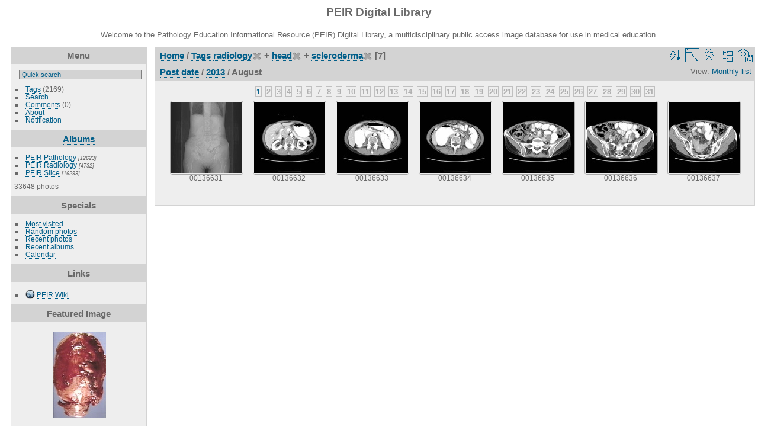

--- FILE ---
content_type: text/html; charset=utf-8
request_url: https://peir.path.uab.edu/library/index.php?/tags/73-radiology/329-head/2144-scleroderma/posted-monthly-list-2013-8&display=square
body_size: 26379
content:
<!DOCTYPE html>
<html lang="en" dir="ltr">
<head>
<meta charset="utf-8">
<meta name="generator" content="Piwigo (aka PWG), see piwigo.org">


<title>Tags radiology + head + scleroderma | PEIR Digital Library</title>
<link rel="shortcut icon" type="image/x-icon" href="./local/favicon.ico">

<link rel="start" title="Home" href="/library/" >
<link rel="search" title="Search" href="search.php" >


<link rel="canonical" href="index.php?/tags/73-radiology/329-head/2144-scleroderma/posted-monthly-list-2013-8">

 
	<!--[if lt IE 7]>
		<link rel="stylesheet" type="text/css" href="themes/default/fix-ie5-ie6.css">
	<![endif]-->
	<!--[if IE 7]>
		<link rel="stylesheet" type="text/css" href="themes/default/fix-ie7.css">
	<![endif]-->
	


<!-- BEGIN get_combined -->
<link rel="stylesheet" type="text/css" href="_data/combined/epguhe.css">

<script type="text/javascript" src="_data/combined/1ttryqc.js"></script>
<!-- END get_combined -->

<!--[if lt IE 7]>
<script type="text/javascript" src="themes/default/js/pngfix.js"></script>
<![endif]-->

  <meta name="robots" content="noindex,nofollow">
  
<script type="text/javascript">
var randomPictOpt={
    
      fixedHeight:0,
      delay:0,
      showName:"n",
      showComment:"n",
      pictures:[
          {
            'comment':'GROSS: ADRENAL: ADENOMA, ADRENAL CORTEX, BENIGN; 9.17 SAME AS 9.16 SECRETING ESTROGENS CAUSING GYNECOMASTIA',
            'link':"picture.php?/32101/category",
            'name':'00249435',
            'thumb':"_data/i/upload/2013/08/06/20130806110444-8cd8fc58-th.jpg"
          }
          ,          {
            'comment':'ELECTRON MICROSCOPY: HEART: INTERIOR OF ATRIUM OF HEART; A=TRABECULAE CARNE',
            'link':"picture.php?/30130/category",
            'name':'00245875',
            'thumb':"_data/i/upload/2013/08/06/20130806105022-9bc4a62f-th.jpg"
          }
          ,          {
            'comment':'HISTOLOGY: GASTROINTESTINAL: Esophagus: Candida: Micro H&E high mag Candida pseudohyphae well shown',
            'link':"picture.php?/1067/category",
            'name':'00000727',
            'thumb':"_data/i/upload/2013/08/01/20130801094154-77be174f-th.jpg"
          }
          ,          {
            'comment':'RADIOLOGY: GASTROINTESTINAL: GI: Case# 111:  RECTAL CA.  Patient is a 70 year old male.  1. 7 to 8cm length of irregular nearly circumferential wall thickening at the rectosigmoid junction is most consistent with carcinoma. There are no definite nodes or metastases but there is some slight strandiness of the perirectal fat which is worrisome for invasion. 2. Unusual liver contour with atrophy of the lateral segment of the left lobe. Multi-loculated fluid density lesion along that margin of the liver probably represents atrophied left lobe with small dilated ducts. The etiology of this is uncertain but the remainder of the liver is normal in appearance. 3. Multiple renal cysts, some quite large as described above. All are simple without evidence of tumor. 4. Aorto-iliac atherosclerosis. ',
            'link':"picture.php?/13035/category",
            'name':'00133049',
            'thumb':"_data/i/upload/2013/08/01/20130801114844-4c371629-th.jpg"
          }
          ,          {
            'comment':'GROSS: NERVOUS: Brain: Tentorium Cerebelli Tear: Gross natural color subdural hemorrhage over cerebellum good',
            'link':"picture.php?/2308/category",
            'name':'00002042',
            'thumb':"_data/i/upload/2013/08/01/20130801094545-5cb521ca-th.jpg"
          }
          ,          {
            'comment':'RADIOLOGY: NERVOUS: SPINAL CORD: LIPOMA, & TETHERED CORD; 1/2 T1 (MRI)',
            'link':"picture.php?/26189/category",
            'name':'00229978',
            'thumb':"_data/i/upload/2013/08/06/20130806102353-455ab3e4-th.jpg"
          }
          ,          {
            'comment':'HISTOLOGY: PENIS: ERYTHROPLASIA OF QUEYRAT; ATYPICAL SQUAMOUS CELLS FOUND THROUGHOUT EPIDERMIS',
            'link':"picture.php?/25095/category",
            'name':'00225096',
            'thumb':"_data/i/upload/2013/08/06/20130806101656-6173eab9-th.jpg"
          }
          ,          {
            'comment':'HISTOLOGY: LUNG: HEMOSIDERIN, LUNG MACROPHAGES',
            'link':"picture.php?/28393/category",
            'name':'00237592',
            'thumb':"_data/i/upload/2013/08/06/20130806103823-512d67db-th.jpg"
          }
          ,          {
            'comment':'RADIOLOGY: NERVOUS: SPINAL CORD: INFLAMMATORY GRANULOMATOUS SYNDROMES;  T1',
            'link':"picture.php?/26211/category",
            'name':'00230001',
            'thumb':"_data/i/upload/2013/08/06/20130806102401-e3e21f87-th.jpg"
          }
          ,          {
            'comment':'GROSS: CARDIOVASCULAR: HEART: Fibrinous Pericarditis Rheumatoid Disease: Gross natural color good view of minimal fibrinous exudate',
            'link':"picture.php?/5224/category",
            'name':'00005260',
            'thumb':"_data/i/upload/2013/08/01/20130801095924-517870ef-th.jpg"
          }
          ,          {
            'comment':'RADIOLOGY: NERVOUS: BRAIN: ADENOMA, PITUITARY, BITEMPORAL VISUAL FIELD DEFECT; S CASE JP (CT)',
            'link':"picture.php?/28709/category",
            'name':'00241162',
            'thumb':"_data/i/upload/2013/08/06/20130806104031-558f74a1-th.jpg"
          }
          ,          {
            'comment':'GROSS: CARDIOVASCULAR: HEART: Coronary Ostium Narrowing Due To Atherosclerosis: Gross fixed tissue opened aortic valve with circumferential plaque about right coronary orifice',
            'link':"picture.php?/6741/category",
            'name':'00006837',
            'thumb':"_data/i/upload/2013/08/01/20130801100512-90e67d9c-th.jpg"
          }
          ,          {
            'comment':'HISTOLOGY: NERVOUS: BRAIN: NEURONS, LARGE BETZ CELLS IN CEREBRAL CORTEX WITH NISSL STAIN; RASSMUSSEN SLIDE 110 FROM USC',
            'link':"picture.php?/28866/category",
            'name':'00241604',
            'thumb':"_data/i/upload/2013/08/06/20130806104136-4297f286-th.jpg"
          }
          ,          {
            'comment':'GROSS: NERVOUS: Brain: Air Embolism: Gross natural color excellent demonstration of multiple petechial hemorrhages in pons and cerebellum',
            'link':"picture.php?/4961/category",
            'name':'00004982',
            'thumb':"_data/i/upload/2013/08/01/20130801095827-5ad641a0-th.jpg"
          }
          ,          {
            'comment':'RADIOLOGY: PITUITARY: CARCINOMA, SQUAMOUS CELL OF NASOPHARYNX INVADES CAVERNOUS SINUS, SKULL BASE AND SPHENOID SINUS; PIT+L.TEMP TUMOR.FACIAL SENSORY LOSS V1>V2>V3 AND VI T1 WO (MRI)',
            'link':"picture.php?/19770/category",
            'name':'00205146',
            'thumb':"_data/i/upload/2013/08/06/20130806094559-2991a928-th.jpg"
          }
          ,          {
            'comment':'HISTOLOGY: CARDIOVASCULAR: HEART: Myofiber Disarray',
            'link':"picture.php?/2636/category",
            'name':'00002375',
            'thumb':"_data/i/upload/2013/08/01/20130801094649-73cf959c-th.jpg"
          }
          ,          {
            'comment':'GROSS: GASTROINTESTINAL: GI: ARTERY: INTERNAL CAROTID ARTERY, NORMAL ANATOMY; INTERNAL SURFACE OF SKULL WITH MENINGES, CADAVERIC PHOTO',
            'link':"picture.php?/21603/category",
            'name':'00212833',
            'thumb':"_data/i/upload/2013/08/06/20130806095604-c61f39ef-th.jpg"
          }
          ,          {
            'comment':'RADIOLOGY: PITUITARY: SELLA TURCICA; 1/18- GE 9800 TO BE DELETED (CT)',
            'link':"picture.php?/28075/category",
            'name':'00236853',
            'thumb':"_data/i/upload/2013/08/06/20130806103614-d059ed93-th.jpg"
          }
          ,          {
            'comment':'HISTOLOGY: ADRENAL: ADRENAL GLAND CORTEX AND MEDULLA, labeled.; ADRENAL GLAND CORTEX AND MEDULLA. THIS IMAGE SHOWS THE ADRENAL CORTEX AND MEDULLA. ALL OF THE LAYERS OF THE CORTEX ARE VISIBLE AS WELL AS THE CT CAPSULE AT ARROW. A IS THE MEDULLA, B IS THE ZONA RETICULARIS, C IS THE ZONA FASCICULATA, AND ',
            'link':"picture.php?/24560/category",
            'name':'00222569',
            'thumb':"_data/i/upload/2013/08/06/20130806101336-43520065-th.jpg"
          }
          ,          {
            'comment':'GROSS: LEG: FEMUR, HEAD; SKELETON',
            'link':"picture.php?/29735/category",
            'name':'00244640',
            'thumb':"_data/i/upload/2013/08/06/20130806104738-ac202267-th.jpg"
          }
          ,          {
            'comment':'RADIOLOGY: NERVOUS: BRAIN: THIRD VENTRICLE; 15/18 (MRI)',
            'link':"picture.php?/26823/category",
            'name':'00231135',
            'thumb':"_data/i/upload/2013/08/06/20130806102800-19285576-th.jpg"
          }
          ,          {
            'comment':'RADIOLOGY: ARM: SHOULDER, ARTHROGRAM; A3-1 CONTRAST IN JOINT CAVITY BENEATH THE CAPSULE (O)',
            'link':"picture.php?/21622/category",
            'name':'00212858',
            'thumb':"_data/i/upload/2013/08/06/20130806095610-c0ec4cd9-th.jpg"
          }
          ,          {
            'comment':'GROSS: NERVOUS: Brain: Ependymoma: Gross fixed tissue view of base of brain with obvious neoplasm',
            'link':"picture.php?/4610/category",
            'name':'00004622',
            'thumb':"_data/i/upload/2013/08/01/20130801095712-f6e3175f-th.jpg"
          }
          ,          {
            'comment':'RADIOLOGY: NERVOUS: BRAIN: GLIOBLASTOMA, BUTTERFLY; SECOND ECHO (MRI)',
            'link':"picture.php?/18182/category",
            'name':'00201772',
            'thumb':"_data/i/upload/2013/08/06/20130806093737-ab8efccf-th.jpg"
          }
          ,          {
            'comment':'GROSS: GASTROINTESTINAL: Small intestine: Metastatic Carcinoma: Gross carcinoma thyroid excellent example',
            'link':"picture.php?/1817/category",
            'name':'00001522',
            'thumb':"_data/i/upload/2013/08/01/20130801094412-f977832f-th.jpg"
          }
                ]
    
    };
</script>


<style type="text/css">
.thumbnails SPAN,.thumbnails .wrap2 A,.thumbnails LABEL{width: 122px;}.thumbnails .wrap2{height: 123px;}.thumbLegend {font-size: 90%}</style>
</head>

<body id="theCategoryPage">

<div id="the_page">


<div id="theHeader"><h1>PEIR Digital Library</h1>
<p>Welcome to the Pathology Education Informational Resource (PEIR) Digital Library, a multidisciplinary public access image database for use in medical education.</p></div>


<div id="menubar">
	<dl id="mbMenu">
<dt>Menu</dt>
<dd>
	<form action="qsearch.php" method="get" id="quicksearch" onsubmit="return this.q.value!='' && this.q.value!=qsearch_prompt;">
		<p style="margin:0;padding:0">
			<input type="text" name="q" id="qsearchInput" onfocus="if (value==qsearch_prompt) value='';" onblur="if (value=='') value=qsearch_prompt;" style="width:90%">
		</p>
	</form>
	<script type="text/javascript">var qsearch_prompt="Quick search";document.getElementById('qsearchInput').value=qsearch_prompt;</script>
	<ul><li><a href="tags.php" title="display available tags">Tags</a> (2169)</li><li><a href="search.php" title="search" rel="search">Search</a></li><li><a href="comments.php" title="display last user comments">Comments</a> (0)</li><li><a href="about.php" title="About Piwigo">About</a></li><li><a href="notification.php" title="RSS feed" rel="nofollow">Notification</a></li></ul>
</dd>

	</dl>
	<dl id="mbCategories">
<dt>
	<a href="index.php?/categories">Albums</a>
</dt>
<dd>
  <ul>
    <li >
      <a href="index.php?/category/2"  title="12623 photos in 101 sub-albums">PEIR Pathology</a>
      <span class="menuInfoCatByChild" title="12623 photos in 101 sub-albums">[12623]</span>
      </li>
    
    <li >
      <a href="index.php?/category/106"  title="4732 photos in 20 sub-albums">PEIR Radiology</a>
      <span class="menuInfoCatByChild" title="4732 photos in 20 sub-albums">[4732]</span>
      </li>
    
    <li >
      <a href="index.php?/category/127"  title="16293 photos in 222 sub-albums">PEIR Slice</a>
      <span class="menuInfoCatByChild" title="16293 photos in 222 sub-albums">[16293]</span>
  </li></ul>

	<p class="totalImages">33648 photos</p>
</dd>

	</dl>
	<dl id="mbSpecials">
<dt>Specials</dt>
<dd>
	<ul><li><a href="index.php?/most_visited" title="display most visited photos">Most visited</a></li><li><a href="random.php" title="display a set of random photos" rel="nofollow">Random photos</a></li><li><a href="index.php?/recent_pics" title="display most recent photos">Recent photos</a></li><li><a href="index.php?/recent_cats" title="display recently updated albums">Recent albums</a></li><li><a href="index.php?/created-monthly-calendar" title="display each day with photos, month per month" rel="nofollow">Calendar</a></li></ul>
</dd>

	</dl>
	<dl id="mbAMM_links">
<!-- links menu bar -->
  <dt>Links</dt>
<dd>
  <ul  class="amm-MenuBar-links-icons">
      <li>
        <img src='plugins/AMenuManager/links_pictures/internet.png' style="position:relative;top:3px;"/>        <a href="/"
          >PEIR Wiki</a>
      </li>
  </ul>
</dd>

	</dl>
	<dl id="mbAMM_randompict">
<!-- random picture menu bar -->
<dt>Featured Image</dt>

<dd id="irandompicdd" class="randompicdd">
  <div id="irandompicinner" class="illustration">
    <div class="ammillustrationc">
      <div id="iamm_ill0" class="ammillustration">
        <span id='iammRPicNameO' style='display:none;'></span>
        <span id='iammRPicCommentO' style='display:none;'></span>
        <a id='iammRPicLink' ><img id="iammRPicImg"/></a>
        <span id='iammRPicNameU' style='display:none;'></span>
        <span id='iammRPicCommentU' style='display:none;'></span>
      </div>
    </div>
  </div>
</dd>


	</dl>
	<dl id="mbIdentification">
<dt>Identification</dt>
<dd>
<ul><li><a href="identification.php" rel="nofollow">Login</a></li></ul>
<form method="post" action="identification.php" id="quickconnect"> <fieldset> <legend>Quick connect</legend> <div> <label for="username">Username</label><br> <input type="text" name="username" id="username" value="" style="width:99%"> </div> <div><label for="password">Password</label><br> <input type="password" name="password" id="password" style="width:99%"> </div><div><label for="remember_me"> <input type="checkbox" name="remember_me" id="remember_me" value="1">Auto login</label></div><div> <input type="hidden" name="redirect" value="%2Flibrary%2Findex.php%3F%2Ftags%2F73-radiology%2F329-head%2F2144-scleroderma%2Fposted-monthly-list-2013-8%26display%3Dsquare"> <input type="submit" name="login" value="Submit"> <span class="categoryActions"><a href="password.php" title="Forgot your password?" class="pwg-state-default pwg-button"> <span class="pwg-icon pwg-icon-lost-password"> </span> </a> </span> </div> </fieldset> </form>
</dd>

	</dl>
</div><div id="menuSwitcher"></div>




<div id="content" class="content contentWithMenu">
<div class="titrePage calendarTitleBar">
	<ul class="categoryActions">
		<li><a id="sortOrderLink" title="Sort order" class="pwg-state-default pwg-button" rel="nofollow"> <span class="pwg-icon pwg-icon-sort"></span><span class="pwg-button-text">Sort order</span> </a> <div id="sortOrderBox" class="switchBox"> <div class="switchBoxTitle">Sort order</div><span style="visibility:hidden">&#x2714; </span><a href="index.php?/tags/73-radiology/329-head/2144-scleroderma/posted-monthly-list-2013-8&amp;image_order=0" rel="nofollow">Default</a><br><span style="visibility:hidden">&#x2714; </span><a href="index.php?/tags/73-radiology/329-head/2144-scleroderma/posted-monthly-list-2013-8&amp;image_order=1" rel="nofollow">Photo title, A &rarr; Z</a><br><span style="visibility:hidden">&#x2714; </span><a href="index.php?/tags/73-radiology/329-head/2144-scleroderma/posted-monthly-list-2013-8&amp;image_order=2" rel="nofollow">Photo title, Z &rarr; A</a><br><span style="visibility:hidden">&#x2714; </span><a href="index.php?/tags/73-radiology/329-head/2144-scleroderma/posted-monthly-list-2013-8&amp;image_order=3" rel="nofollow">Date created, new &rarr; old</a><br><span style="visibility:hidden">&#x2714; </span><a href="index.php?/tags/73-radiology/329-head/2144-scleroderma/posted-monthly-list-2013-8&amp;image_order=4" rel="nofollow">Date created, old &rarr; new</a><br><span>&#x2714; </span>Date posted, new &rarr; old<br><span style="visibility:hidden">&#x2714; </span><a href="index.php?/tags/73-radiology/329-head/2144-scleroderma/posted-monthly-list-2013-8&amp;image_order=6" rel="nofollow">Date posted, old &rarr; new</a><br><span style="visibility:hidden">&#x2714; </span><a href="index.php?/tags/73-radiology/329-head/2144-scleroderma/posted-monthly-list-2013-8&amp;image_order=9" rel="nofollow">Visits, high &rarr; low</a><br><span style="visibility:hidden">&#x2714; </span><a href="index.php?/tags/73-radiology/329-head/2144-scleroderma/posted-monthly-list-2013-8&amp;image_order=10" rel="nofollow">Visits, low &rarr; high</a></div></li>
		<li><a id="derivativeSwitchLink" title="Photo sizes" class="pwg-state-default pwg-button" rel="nofollow"> <span class="pwg-icon pwg-icon-sizes"></span><span class="pwg-button-text">Photo sizes</span> </a> <div id="derivativeSwitchBox" class="switchBox"> <div class="switchBoxTitle">Photo sizes</div><span>&#x2714; </span>Square<br><span style="visibility:hidden">&#x2714; </span><a href="index.php?/tags/73-radiology/329-head/2144-scleroderma/posted-monthly-list-2013-8&amp;display=thumb" rel="nofollow">Thumbnail</a><br><span style="visibility:hidden">&#x2714; </span><a href="index.php?/tags/73-radiology/329-head/2144-scleroderma/posted-monthly-list-2013-8&amp;display=2small" rel="nofollow">XXS - tiny</a><br><span style="visibility:hidden">&#x2714; </span><a href="index.php?/tags/73-radiology/329-head/2144-scleroderma/posted-monthly-list-2013-8&amp;display=xsmall" rel="nofollow">XS - extra small</a><br><span style="visibility:hidden">&#x2714; </span><a href="index.php?/tags/73-radiology/329-head/2144-scleroderma/posted-monthly-list-2013-8&amp;display=small" rel="nofollow">S - small</a><br><span style="visibility:hidden">&#x2714; </span><a href="index.php?/tags/73-radiology/329-head/2144-scleroderma/posted-monthly-list-2013-8&amp;display=medium" rel="nofollow">M - medium</a><br><span style="visibility:hidden">&#x2714; </span><a href="index.php?/tags/73-radiology/329-head/2144-scleroderma/posted-monthly-list-2013-8&amp;display=large" rel="nofollow">L - large</a></div></li>

		<li id="cmdSlideshow"><a href="picture.php?/16495/tags/73-radiology/329-head/2144-scleroderma/posted-monthly-list-2013-8&amp;slideshow=" title="slideshow" class="pwg-state-default pwg-button" rel="nofollow"> <span class="pwg-icon pwg-icon-slideshow"></span><span class="pwg-button-text">slideshow</span> </a></li>
		<li><a href="index.php?/tags/73-radiology/329-head/2144-scleroderma" title="return to normal view mode" class="pwg-state-default pwg-button"> <span class="pwg-icon pwg-icon-category-view-normal"></span><span class="pwg-button-text">return to normal view mode</span> </a></li>
		<li><a href="index.php?/tags/73-radiology/329-head/2144-scleroderma/created-monthly-list" title="display a calendar by creation date" class="pwg-state-default pwg-button" rel="nofollow"> <span class="pwg-icon pwg-icon-camera-calendar"></span><span class="pwg-button-text">Calendar</span> </a></li>
	</ul>

<h2><a href="/library/">Home</a> / <a href="tags.php" title="display available tags">Tags</a> <a href="index.php?/tags/73-radiology" title="display photos linked to this tag">radiology</a><a href="index.php?/tags/329-head/2144-scleroderma" style="border:none;" title="remove this tag from the list"><img src="themes/default/icon/remove_s.png" alt="x" style="vertical-align:bottom;"></a> + <a href="index.php?/tags/329-head" title="display photos linked to this tag">head</a><a href="index.php?/tags/73-radiology/2144-scleroderma" style="border:none;" title="remove this tag from the list"><img src="themes/default/icon/remove_s.png" alt="x" style="vertical-align:bottom;"></a> + <a href="index.php?/tags/2144-scleroderma" title="display photos linked to this tag">scleroderma</a><a href="index.php?/tags/73-radiology/329-head" style="border:none;" title="remove this tag from the list"><img src="themes/default/icon/remove_s.png" alt="x" style="vertical-align:bottom;"></a> [7]</h2>

<div class="calendarViews">View:
	<a id="calendarViewSwitchLink" href="#">
	Monthly list	</a>
	<div id="calendarViewSwitchBox" class="switchBox">
				<span>&#x2714; </span><a href="index.php?/tags/73-radiology/329-head/2144-scleroderma/posted-monthly-list-2013-8">Monthly list</a>
<br>		<span style="visibility:hidden">&#x2714; </span><a href="index.php?/tags/73-radiology/329-head/2144-scleroderma/posted-monthly-calendar-2013-8">Monthly calendar</a>
<br>		<span style="visibility:hidden">&#x2714; </span><a href="index.php?/tags/73-radiology/329-head/2144-scleroderma/posted-weekly-list-2013">Weekly list</a>
	</div>
	
</div>

<h2 class="calendarTitle"><a href="index.php?/tags/73-radiology/329-head/2144-scleroderma/posted-monthly-list">Post date</a> / <a href="index.php?/tags/73-radiology/329-head/2144-scleroderma/posted-monthly-list-2013">2013</a> / <span class="calInHere">August</span></h2>

</div>





<div class="calendarBar">
		<a class="calItem" title="7 photos" href="index.php?/tags/73-radiology/329-head/2144-scleroderma/posted-monthly-list-2013-8-1">1</a>
		<span class="calItem">2</span>
		<span class="calItem">3</span>
		<span class="calItem">4</span>
		<span class="calItem">5</span>
		<span class="calItem">6</span>
		<span class="calItem">7</span>
		<span class="calItem">8</span>
		<span class="calItem">9</span>
		<span class="calItem">10</span>
		<span class="calItem">11</span>
		<span class="calItem">12</span>
		<span class="calItem">13</span>
		<span class="calItem">14</span>
		<span class="calItem">15</span>
		<span class="calItem">16</span>
		<span class="calItem">17</span>
		<span class="calItem">18</span>
		<span class="calItem">19</span>
		<span class="calItem">20</span>
		<span class="calItem">21</span>
		<span class="calItem">22</span>
		<span class="calItem">23</span>
		<span class="calItem">24</span>
		<span class="calItem">25</span>
		<span class="calItem">26</span>
		<span class="calItem">27</span>
		<span class="calItem">28</span>
		<span class="calItem">29</span>
		<span class="calItem">30</span>
		<span class="calItem">31</span>
</div>









<div class="loader"><img src="themes/default/images/ajax_loader.gif"></div>
<ul class="thumbnails" id="thumbnails">
  <li> <span class="wrap1"> <span class="wrap2"> <a href="picture.php?/16495/tags/73-radiology/329-head/2144-scleroderma/posted-monthly-list-2013-8"> <img class="thumbnail" src="_data/i/upload/2013/08/01/20130801120239-1349e90b-sq.jpg" alt="00136631" title="00136631 (5243 visits) RADIOLOGY: HEAD: Case# 34182:  SCLERODERMA"> </a> </span><span class="thumbLegend"> <span class="thumbName">00136631</span></span></span> </li><li> <span class="wrap1"> <span class="wrap2"> <a href="picture.php?/16496/tags/73-radiology/329-head/2144-scleroderma/posted-monthly-list-2013-8"> <img class="thumbnail" src="_data/i/upload/2013/08/01/20130801120239-c0f3e14d-sq.jpg" alt="00136632" title="00136632 (5017 visits) RADIOLOGY: HEAD: Case# 34182:  SCLERODERMA"> </a> </span><span class="thumbLegend"> <span class="thumbName">00136632</span></span></span> </li><li> <span class="wrap1"> <span class="wrap2"> <a href="picture.php?/16497/tags/73-radiology/329-head/2144-scleroderma/posted-monthly-list-2013-8"> <img class="thumbnail" src="_data/i/upload/2013/08/01/20130801120240-52a0f07e-sq.jpg" alt="00136633" title="00136633 (4908 visits) RADIOLOGY: HEAD: Case# 34182:  SCLERODERMA"> </a> </span><span class="thumbLegend"> <span class="thumbName">00136633</span></span></span> </li><li> <span class="wrap1"> <span class="wrap2"> <a href="picture.php?/16498/tags/73-radiology/329-head/2144-scleroderma/posted-monthly-list-2013-8"> <img class="thumbnail" src="_data/i/upload/2013/08/01/20130801120240-87d5f38b-sq.jpg" alt="00136634" title="00136634 (5072 visits) RADIOLOGY: HEAD: Case# 34182:  SCLERODERMA"> </a> </span><span class="thumbLegend"> <span class="thumbName">00136634</span></span></span> </li><li> <span class="wrap1"> <span class="wrap2"> <a href="picture.php?/16499/tags/73-radiology/329-head/2144-scleroderma/posted-monthly-list-2013-8"> <img class="thumbnail" src="_data/i/upload/2013/08/01/20130801120240-b22a4b3d-sq.jpg" alt="00136635" title="00136635 (4899 visits) RADIOLOGY: HEAD: Case# 34182:  SCLERODERMA"> </a> </span><span class="thumbLegend"> <span class="thumbName">00136635</span></span></span> </li><li> <span class="wrap1"> <span class="wrap2"> <a href="picture.php?/16500/tags/73-radiology/329-head/2144-scleroderma/posted-monthly-list-2013-8"> <img class="thumbnail" src="_data/i/upload/2013/08/01/20130801120241-a5288536-sq.jpg" alt="00136636" title="00136636 (5348 visits) RADIOLOGY: HEAD: Case# 34182:  SCLERODERMA"> </a> </span><span class="thumbLegend"> <span class="thumbName">00136636</span></span></span> </li><li> <span class="wrap1"> <span class="wrap2"> <a href="picture.php?/16501/tags/73-radiology/329-head/2144-scleroderma/posted-monthly-list-2013-8"> <img class="thumbnail" src="_data/i/upload/2013/08/01/20130801120241-0c38b52b-sq.jpg" alt="00136637" title="00136637 (5226 visits) RADIOLOGY: HEAD: Case# 34182:  SCLERODERMA"> </a> </span><span class="thumbLegend"> <span class="thumbName">00136637</span></span></span> </li>
</ul>

</div>
<div id="copyright">


  Powered by	<a href="https://piwigo.org" class="Piwigo">Piwigo</a>
  
</div>

</div>

<!-- BEGIN get_combined -->
<script type="text/javascript">//<![CDATA[

var error_icon = "themes/default/icon/errors_small.png", max_requests = 3;
(window.SwitchBox=window.SwitchBox||[]).push("#sortOrderLink", "#sortOrderBox");
(window.SwitchBox=window.SwitchBox||[]).push("#derivativeSwitchLink", "#derivativeSwitchBox");
(window.SwitchBox=window.SwitchBox||[]).push("#calendarViewSwitchLink", "#calendarViewSwitchBox");
//]]></script>
<script type="text/javascript">
(function() {
var s,after = document.getElementsByTagName('script')[document.getElementsByTagName('script').length-1];
s=document.createElement('script'); s.type='text/javascript'; s.async=true; s.src='themes/default/js/switchbox.js?v2.9.4';
after = after.parentNode.insertBefore(s, after);
})();
</script>
<!-- END get_combined -->

</body>
</html>